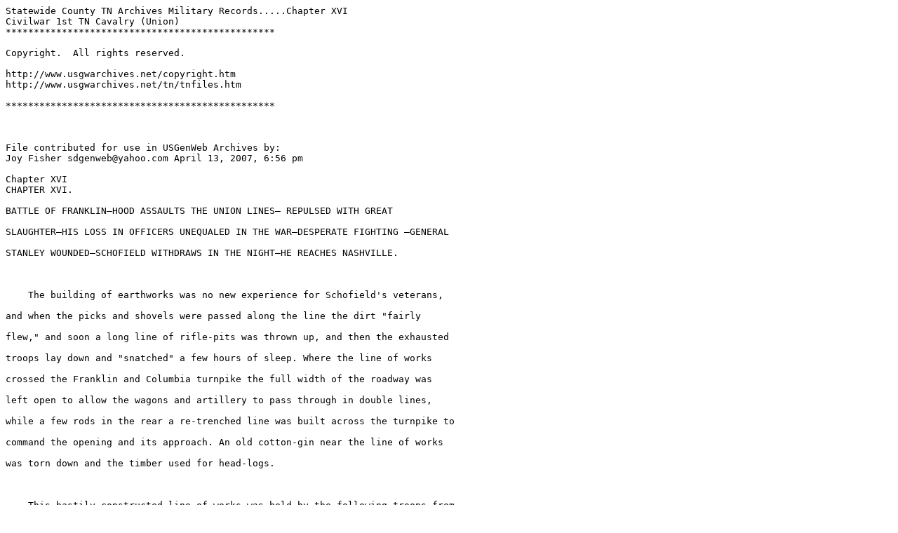

--- FILE ---
content_type: text/plain
request_url: http://files.usgwarchives.net/tn/statewide/military/civilwar/other/u1sttncav332nmt.txt
body_size: 10659
content:
Statewide County TN Archives Military Records.....Chapter XVI 
Civilwar 1st TN Cavalry (Union)
************************************************
Copyright.  All rights reserved.
http://www.usgwarchives.net/copyright.htm
http://www.usgwarchives.net/tn/tnfiles.htm
************************************************

File contributed for use in USGenWeb Archives by:
Joy Fisher sdgenweb@yahoo.com April 13, 2007, 6:56 pm

Chapter XVI
CHAPTER XVI.
BATTLE OF FRANKLIN—HOOD ASSAULTS THE UNION LINES— REPULSED WITH GREAT
SLAUGHTER—HIS LOSS IN OFFICERS UNEQUALED IN THE WAR—DESPERATE FIGHTING —GENERAL
STANLEY WOUNDED—SCHOFIELD WITHDRAWS IN THE NIGHT—HE REACHES NASHVILLE.

    The building of earthworks was no new experience for Schofield's veterans,
and when the picks and shovels were passed along the line the dirt "fairly
flew," and soon a long line of rifle-pits was thrown up, and then the exhausted
troops lay down and "snatched" a few hours of sleep. Where the line of works
crossed the Franklin and Columbia turnpike the full width of the roadway was
left open to allow the wagons and artillery to pass through in double lines,
while a few rods in the rear a re-trenched line was built across the turnpike to
command the opening and its approach. An old cotton-gin near the line of works
was torn down and the timber used for head-logs.

    This hastily constructed line of works was held by the following troops from
right to left: Kimball's division, Fourth Corps; Rugers' and Reilly's division,
Twenty-third Corps. Opdycke's brigade of Elliott's division, Fourth Corps,
having covered the retreat from Spring Hill the previous night, was halted just
in the rear of the Union works on the Franklin and Columbia turnpike. This
splendid brigade was composed of seven regiments, and was ordered to fight where
its gallant commander thought it was needed the worst. Subsequent events proved
that this brigade was halted at the right place, and its heroic fighting no
doubt saved the day. Five batteries of artillery were also placed in the line.
Wood's division, Fourth Corps, crossed to the north side, and continued the line
on Reilly's left, and to act as a reserve to either flank. Then came Wilson's
cavalry, with Croxton's brigade of McCook's division next to Wood. Hatch's and
Johnson's divisions were still on the left of Croxton.

    But let us now follow the First Tennessee on the morning of the 30th. As
stated in the preceding chapter, Croxton's brigade was ordered to the south side
early in the morning, with orders to take an advanced position near Douglass
Church, on the Lewisburg turnpike. The First Tennessee and Second Michigan were
thrown well out to the front to watch the movements of the enemy. During the
morning everything was quiet save an occasional shot on the skirmish line.
Toward noon, the advance of Forrest's cavalry moved up and made an attack on
Croxton's two advanced regiments.

    The position of the two regiments was well chosen, there being a small
stream in front which the enemy must cross before reaching us, and on their
first advance they met with so hot a fire that they were forced to fall back.
They were quickly re-formed, and advanced again, but not a man crossed that
stream. Once more Forrest re-formed his broken lines, and, with a loud "rebel
yell," rode straight for our line, but the fire from the revolving rifles of the
Second Michigan and the breech-loading carbines of the First Tennessee was so
hot that Forrest made no further attempt to force us back, and all became quiet
again. Forrest was severely punished, and his loss must have been heavy, for at
each volley we could see men and horses go down—some never to rise again.

    At 1 p. m., Croxton ordered his two advanced regiments to fall back to the
line selected by him. This line was in the woods, and extended across the
Lewisburg turnpike, with the left resting on Harpeth River.

    Major D. W. Sanders, Adjutant-General of French's division, Stewart's corps,
in an article on the battle of Franklin, says: "Stewart's corps marched on a
dirt road east of the Columbia pike to De Graffenreid's, on the Lewisburg pike,
and completely turned the flank of the enemy's force, which were seen in line
from the Winstead Hills. As a consequence, the enemy withdrew his troops from
that position. * * * Stewart formed his line of battle one and a quarter miles
southeast of Franklin, with Buford's and Jackson's divisions of cavalry on his
right, extending east from the Lewisburg pike, with Looring, Walthlall and
French's division on the left, and moved from DeGraffenreid's to the woodland
south of McGavock's residence. When Stewart's line was formed, Buford and
Jackson drove Wilson's cavalry beyond McGavock's and east from the Lewisburg
pike across the Harpeth River."    *    *    *

    At 2 p. m., Croxton's brigade was attacked by both infantry and cavalry, and
after a brave resistance was forced to retire to the north side of the river.
Croxton had scarcely reached the north bank when the pickets higher up the river
reported that the enemy's cavalry was crossing at different places. Forrest,
with the divisions of Buford and Jackson, had made one of his bold moves in
order that he might gain our rear and destroy the large train, which was already
in motion for. Nashville. Wilson immediately hurled Croxton's brigade and
Hatch's division upon him, realizing the great importance of keeping him on the
south side, and after some severe fighting he was driven across the river with
heavy loss.

    This was a bold and daring move, and if he had succeeded in gaining
Schofield's rear, it would have caused the withdrawal of a portion of
Schofield's troops to meet this movement of Forrest. But Wilson was equal to the
emergency and, realizing the importance of holding this part of the Union line,
threw his whole force along the north bank, and during the remainder of the day
kept Forrest on the south side of Harpeth River. During the afternoon there was
some sharp fighting along our front, but at no time was Forrest able to effect a
crossing. Wilson felt confident that he could now hold his position if Schofield
could only take care of himself against the combined attack of Hood's troops.

    While we were busy on this wing of our army, Hood was forming his troops in
line of battle for the desperate struggle that was about to take place. The
battle was fought in full view of each other, and at the same time each
commander, from his position, could witness the battle and the movements of his
men. Eighteen veteran brigades of infantry, with cavalry on the flanks, under
Cheatham and Stewart, were formed in line and stood ready to move when the order
came.

    It was a beautiful autumn afternoon, not a cloud obscured the sun, which
shone in full, rich splendor upon the plain with its gentle slopes, over which
they must pass to engage in the deadly fray, in the desperate effort to carry a
single line of works, by a most reckless and daring assault. Possibly no
battlefield of the war was so free from obstructions as the field of Franklin.
It is almost level, and on that afternoon presented the most imposing martial
display of the war.

    Behind the works lay Schofield's veterans, who had been pounding away all
the summer on the same men who now confronted them, but differently situated. By
a blunder of someone, two brigades of Wagner's division—Lane and Conrad—of the
Fourth Corps, were halted in an exposed position a short distance in front of
the Union line, astride the Franklin and Columbia turnpike. So when Hood's
troops rushed forward on their wild charge, these exposed troops delivered a
volley and then made for the works to avoid capture by Hood's men, who were
close upon their heels.

    It was about 4 p. m. when Hood ordered his troops to the assault. They
advanced with a quick step, with trailed arms, the bright barrels flashing in
the sunlight, with Cheatham on the left and Stewart on the right, their right
and left flanks composing the center. As Cheatham approached Wagner's line, his
men opened fire, which checked him for a few minutes only. As these two brigades
came swarming over the works, word was quickly passed along the line for the
Union troops to withhold their fire until they could pass the works.

    Already the black-throated monsters from Fort Grainger, on the north bank of
the river, were raking Stewart's line with an enfilading fire, cutting down his
troops like grain before the reaper. As the fleeing troops came swarming over
the works at the center, the men in the trenches became confused, and were
carried away by the excitement and confusion for at least three hundred yards.
This was the key to the position, and Hood had gained it without serious
fighting, and now held the main approach to the bridge, over which the Union
troops must retreat if defeated.

    This breach was on both sides of the turnpike, and through it Hood's troops
rushed, capturing two batteries, and with this advantage and his superior force,
it promised an easy victory and inspired his troops to greater activity. The
remainder of the Union line was held firmly, and the reserves, under General
Opdycke, and all the routed troops, were thrown into the breach at once, and
then there began one of the most desperate struggles of the war. Here the
fighting was hand to hand, and of the most desperate character. The fighting at
this point was for the possession of the works, and it was maintained with great
fury and stubbornness, in which men fought with clubbed muskets, and, with
bayonets baptized in blood, they drove Hood's veterans from the works and saved
the day.

    The Union troops, in this short but desperate struggle, recaptured all the
guns and soon changed the direction of their death-dealing missiles. They also
captured ten battle-flags and several hundred prisoners, showing that Hood must
have thrown a large force into this gap. General Pat Cleburne, one of the most
desperate fighters in Hood's army, fell a few rods in front of the works, near
the center. During the fearful struggle at the center, Hood was assaulting our
line from end to end, and the terrible discharges of the artillery and the
rapidity and destructiveness of the musketry fire was hardly equaled in the
history of modern warfare. The firing was so rapid that the smoke almost
obscured the field and shut out from view the assaulting columns as they rushed
madly into the very "jaws of death."

    The battle raged with unabated fury from 4 to about 8 p. m., and during the
desperate charges the flags of the enemy could be seen near the works by the
bright flashes of the artillery and small arms. The shouts of the charging
columns, mingled, with the groans of the wounded and dying, will never be
forgotten by those who stood shoulder to shoulder in the deadly struggle on that
beautiful November afternoon in 1864. Hood's troops assaulted the Union lines
with a recklessness never displayed before, and the great loss of officers and
men attest the great gallantry and sacrifice on the bloody field of Franklin,
and after all was lost they sullenly retired.

    From Schofield's headquarters he could witness the fighting of his entire
command, and at one time, when it seemed that Wilson's cavalry was about to be
routed and his left turned, he sent part of Wood's division to his support, but
before reaching him, Forrest was driven back, and he was unable to get in his
rear or turn his flank.

    Schofield makes the following mention of this engagement in his report: "A
short time before the infantry attack commenced, the enemy's cavalry forced a
crossing about three miles above Franklin, and drove back our cavalry, for a
time seriously threatening our trains, which were accumulating on the north bank
and moving toward Nashville. I sent General Wilson orders, which he had,
however, anticipated, to drive the enemy back at all hazards, and moved a
brigade of General Wood's division to support him if necessary. At the moment of
the first decisive repulse of the enemy's infantry, I received the most
gratifying intelligence that General Wilson had driven the rebel cavalry back
across the river. This rendered my immediate left and rear secure for the time
being."

    Firing was kept up all along the line until about 10 p. m., when all became
quiet, except an occasional shot from the skirmish line. Schofield could not be
driven, and Hood would not sound the retreat, and even after darkness had
settled over the field, he ordered Johnson's division of Lee's corps from his
reserves to assault the works held by Ruger's and Kimball's division. This
division made a determined effort to carry the works, but failed. Walthall's
division of Stewart's corps was confronted bv Casement's brigade, which was
armed with repeating rifles, and here the carnage was fearful.

    Hood's loss was frightful, and the next morning the battlefield presented a
horrible picture. Officers and men lay in heaps in front of the works, cold in
death, while wounded men, horses and broken guns attested the work of
destruction by the unerring aim of the western men. Hood's loss in officers was
exceedingly heavy, and from the best figures obtainable his loss was as follows:
Major-General P. R. Cleburne, Brigadier-Generals O. F. Strahl, John Adams, S. R.
Gist and H. B. Granberry. In addition to the five generals killed, who commanded
divisions and brigades, he lost six colonels, two lieutenant-colonels, three
majors and two captains, who commanded regiments. Line officers and enlisted men
killed, seventeen hundred and fifty. Officers wounded, one major-general, five
brigadier-generals, fifteen colonels, nine lieutenant-colonels, five majors and
two captains. Missing, two colonels, three majors and four captains. Captured,
one brigadier-general. Enlisted men wounded, thirty-eight hundred; missing,
seven hundred and two; making an agregate loss in Hood's army of six thousand,
two hundred and fifty two. Thirty-three stands of colors were also captured.

    The loss in Schofield's army was as follows: Killed, one hundred and
eighty-nine; wounded, one thousand and thirty-three; missing, eleven hundred and
four; making an aggregate loss of two thousand, three hundred and twenty-six.
The most of the missing were from the two exposed brigades of Wagner's division,
Fourth Corps. Among the wounded on the Union side was Major-General D. S.
Stanley, commanding the Fourth Corps. He was helping to rally the men near where
the breach was made, and during the fierce fighting at this point he received a
severe wound in the neck. General Stanley was Rosecrans' chief of cavalry in
1863, and as such led us through the Tullahoma campaign and on to Chickamauga,
but before the battle he was forced to relinquish the command of account of
sickness.

    The battle of Franklin, for the numbers engaged, was the grandest and
hardest fought battle of the Civil War. The cannon of Fort Grainger continued to
bellow out in tones not to be misunderstood, and as the shells went whistling
into the darkness beyond the Harpeth, they provoked no reply from the enemy.

    The casualties in the First Tennessee were as follows:

    Killed and Mortally Wounded—Company E, Corporal Joseph A. Beal, mortally
wounded and left on the field, date of death unknown; Company K, John T. Baxter;
Company L, Jacob Bacon.

    Wounded—Company A, Charles Dooley and Calloway Collins, severely wounded and
left on the field; Company D, John W. Legg; Company L, Corporal W. H. H. Bacon.

    Alexander H. Stephens, in his history of the United States, makes the
following mention of the battle of Franklin: "In this battle Hood gained a
signal victory, though at considerable loss."

    When the last of Schofield's troops had been withdrawn from the south side,
the bridges were fired by Wood's division, Fourth Corps, and as the flames arose
from the burning bridges the enemy opened a heavy fire from his artillery. From
our position east of town we could see the light of the burning bridges and hear
the roar of the cannon, as the sound floated out on the cold, frosty morning air.

    The First Tennessee moved from its position, with the remainder of Wilson's
cavalry, at 4:30 a. m., December 1, and covered the retreat of Schofield to
Nashville. Forrest followed and skirmished with the rear guard to Brentwood,
Near this place, Stewart's brigade of Hatch's division had a sharp engagement
with Buford's division. From Brentwood, Johnson's division and Croxton's brigade
were moved east to the Nolensville turnpike, and then, turning north, moved on
toward Nashville. Late in the afternoon we were halted two miles from Nashville
and ordered to build a temporary line of works across the turnpike.

    After completing the works, our horses were sent to the rear and a fresh
supply of ammunition issued to the men. During the night the enemy moved up near
our position, but made no attack, though there was considerable picket firing
during the night in our front. Early the next morning we moved into Nashville,
and were placed in rifle-pits on the left of Thomas's line, between the
Murfreesboro turnpike and Cumberland River.

    On the 3rd, Wilson's cavalry was relieved by Steed-man's troops and ordered
to the north side of the river, to continue the line on the left and to watch
Thomas's long line of communication with Louisville. All the crossings for some
distance above and below Nashville were kept guarded by the cavalry. Croxton's
brigade went into camp nearly opposite the works on the south side, and remained
in that position until the nth. During this time there was great activity going
on in Wilson's camps, as every effort was being made to put this arm of the
service in an efficient condition for the next move.

    All broken-down horses were turned in, and the government corrals and the
adjacent country searched for horses. By these means, Wilson almost doubled the
strength of his cavalry. Horses were newly shod and extra shoes fitted ready for
an emergency. Clothing was issued to the men and the old ones and their
inhabitants consigned to the flames. Thomas intended to move out and attack Hood
as soon as his cavalry could be mounted and his troops concentrated. When
Schofield's troops reached Nashville they were placed in the lines that were
already built in the following order: Twenty-third Corps on the left and
adjoining Steedman, the Fourth Corps in the center, and the Sixteenth Corps,
from the Army of the Tennessee, on the right. This splendid corps of hardy
Western men under General A. J. Smith was by Sherman's orders sent to Thomas
from Missouri and reached Nashville on the 1st day of December.

    Notwithstanding Hood's great defeat at Franklin on the 30th he moved his
army on toward Nashville, and on the 3rd day of December drove in Thomas's
outposts and placed his army in position in front of the city. The line selected
by him was on the high ground on the southeast side of Brown's Creek, extending
westwardly from the Nashville & Chattanooga Railroad across the Nolensville,
Franklin and Granny White turnpikes, crossing the spurs of Montgomery Hill;
thence deflecting southwest along the high groud east from the Hillsboro
turnpike, and thence westwardly across this turnpike to a high hill immediately
west of the Hillsboro turnpike to Sugar Tree Creek.

    In addition to this line, he built numerous detached works still southwest,
extending across Richland Creek and the Nashville & Northwestern Railroad and
west of the Harding turnpike. These were the works first struck by Wilson's
cavalry on the morning of the 15th, as will be stated further on. This line was
well chosen and was a position of great strength. Into this line of works Hood
placed his troops in the following order: Cheatham on the right, Lee in the
center and Stewart on the left, with Forrest's cavalry on his flanks. From the
most reliable figures obtainable it is safe to say that Hood had at least
forty-two thousand men in the trenches at Nashville.

    On the 5th, Hood detached Bate's division of Cheatham's corps and part of
Forrest's cavalry and sent them to destroy the railroad and to capture
Murfreesboro. Three block-houses were captured and the bridges burned, but no
serious harm was inflicted upon the track. On the 6th, Bate was reinforced by
two additional brigades of infantry and the next morning approached
Murfreesboro. Rousseau was holding the place with eight thousand men and as Bate
declined to make a direct attack, Milroy was ordered to move out and engage him.
After some sharp righting, Bate was routed and driven from the field with
considerable loss. Bate's troops were recalled, but Forrest continued to operate
between Nashville and Murfreesboro.

    Governor Harris and R. L. Caruthers accompanied Hood's army on this "wild
campaign," expecting that Nashville would be captured and Caruthers, who, it is
said, had been elected Governor to succeed Harris, would be inducted into
office, amid the boom of cannon. This distinguished citizen was doomed to
disappointment, as a loyal son of Tennessee was occupying that honorable
position, and no doubt it was a sad disappointment to be "so near and yet so
far" from this coveted prize and position of honor.

    General Thomas had hoped to be ready to attack Hood sooner than he did, but
was delayed in procuring horses for his artillery and remounts for his cavalry.
Grant was dissatisfied at what seemed to him a useless delay, and urged him to
attack at once, but "Old Pap," as the boys called him, knew more about the
situation than he did. The weather, which previous to the arrival of the troops
had been good, became, shortly after reaching Nashville, exceedingly cold for
that latitude. About the 8th, a driving storm of rain and sleet set in. This
continued for about twenty-four hours, freezing as it fell, making it utterly
impossible for the cavalry to move and exceedingly difficult for the infantry to
move about in the performance of camp duty, so slippery was the surface. It was
a war with the elements, as well as the enemy, and it is very doubtful if Thomas
could have won a victory under the circumstances. But our grand "old hero," who
had never lost a battle, had the entire confidence of his troops, and his true
character seemed to shine brighter on this occasion than ever before. He won the
first Union victory in the West, at Mill Springs. At Murfreesboro, on that
terrible December day when all seemed lost, he set a noble example, and was
designated "the lion-hearted hero, calm amid the fury of battle." At bloody
Chickamauga, when the Union army was being swept from the field, he turned at
bay and was ever afterwards called "The Rock of Chickamauga." Later on, to the
same commander, while at Chattanooga, he said, "We will hold the town till we
starve."

    General Thomas was a Southern man, but the government did not have a more
loyal or faithful soldier in its ranks than this grand old hero. To show that he
was faithful and true to the Union and its flag, and free from all petty
desires, he yielded a ready acquiescence in the selection of General Sherman to
command the Military Division of the Mississippi, his junior in years,
experience and commission, and at no time his superior as a commander. He
executed all the orders of his superior faithfully and co-operated with him in
all plans and movements of his army. He was no army pet, consequently was never
on favored duty of any kind, and possibly no commander ever had so few leaves of
absence. The fame of General Thomas is so well known that comment is
unnecessary. He was always at the front.

    Sherman having severed his connection with the forces in Tennessee, Thomas
received all of his orders direct from Grant. Thomas was in command of all the
troops operating in the Departments of the Cumberland and Ohio, and to him was
committed the task of driving Hood's army from Tennessee. The same army that had
confronted Sherman in Georgia was now before Thomas at Nashville. The audacity
and boldness of Hood's movement was calculated to depress the spirits of his
men, for if defeated, there was no army close enough to come to their rescue.
Beside all of this, Thomas's army was badly scattered, and when once collected
the officers and men were strangers to each other, save the uniform and the old
flag. In Hood's ranks were thousands of Tennesseans who were glad to press their
native soil once more, and when he marched south, hundreds continued to press
the soil of their native State while his broken and shattered army moved south.


Additional Comments:
Extracted from:

HISTORY OF THE FIRST REGIMENT OF
Tennessee Volunteer Cavalry

IN THE GREAT WAR OF THE REBELLION,
WITH THE ARMIES OF THE OHIO AND CUMBERLAND,
UNDER GENERALS MORGAN, ROSECRANS,
THOMAS, STANLEY AND WILSON.

1862-1865.

BY

W. R. CARTER, COMPANY C.

ILLUSTRATED.

KNOXVILLE, TENN.:

GAUT-OGDEN CO., PRINTERS AND BINDERS.
1902.

Entered according to Act of Congress in the year 1896, by
W. R. CARTER,
in the office of the Librarian of Congress at Washington, D. C.


TO THE SURVIVING MEMBERS OF THE FIRST TENNESSEE CAVALRY; TO THE MEMORY OF OUR
DECEASED COMRADES AND THEIR KINDRED; TO THE MARTYRED PATRIOTS OF EAST TENNESSEE
WHO DIED ON THE GALLOWS AND IN PRISON, AND TO THE LOYAL AND PATRIOTIC PEOPLE WHO
SYMPATHIZED WITH THEM, THIS VOLUME IS RESPECTFULLY DEDICATED, IN FRATERNITY,
CHARITY AND LOYALTY, BY THE AUTHOR.


File at: http://files.usgwarchives.net/tn/statewide/military/civilwar/other/u1sttncav332nmt.txt

This file has been created by a form at http://www.genrecords.net/tnfiles/

File size: 25.5 Kb
